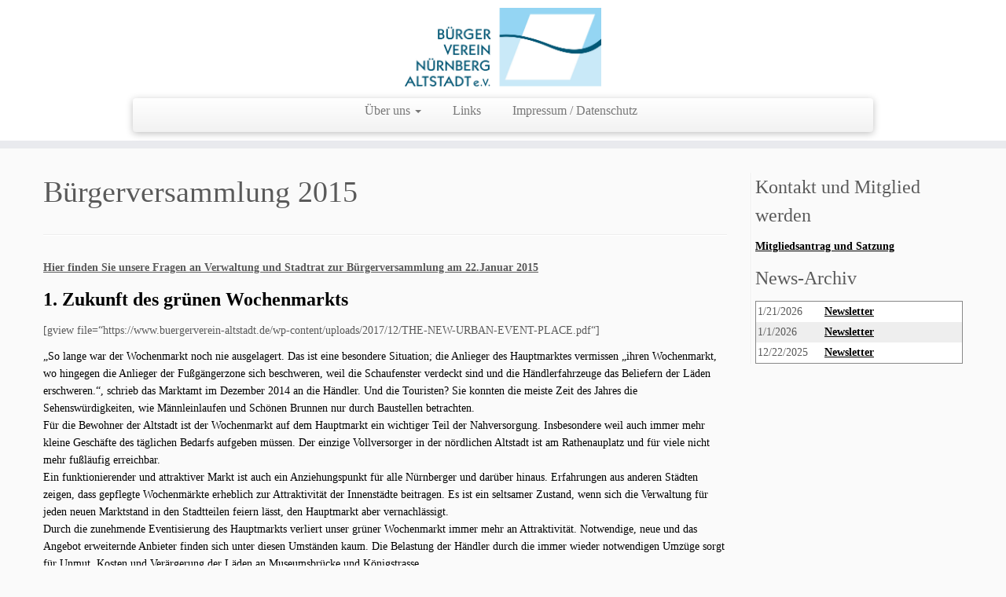

--- FILE ---
content_type: text/html; charset=UTF-8
request_url: https://www.buergerverein-altstadt.de/burgerversammlung/
body_size: 84391
content:
<!DOCTYPE html>
<!--[if IE 7]>
<html class="ie ie7 no-js" lang="de">
<![endif]-->
<!--[if IE 8]>
<html class="ie ie8 no-js" lang="de">
<![endif]-->
<!--[if !(IE 7) | !(IE 8)  ]><!-->
<html class="no-js" lang="de">
<!--<![endif]-->
	<head>
		<meta charset="UTF-8" />
		<meta http-equiv="X-UA-Compatible" content="IE=EDGE" />
		<meta name="viewport" content="width=device-width, initial-scale=1.0" />
        <link rel="profile"  href="https://gmpg.org/xfn/11" />
		<link rel="pingback" href="https://www.buergerverein-altstadt.de/xmlrpc.php" />
		<script>(function(html){html.className = html.className.replace(/\bno-js\b/,'js')})(document.documentElement);</script>
<title>Bürgerversammlung 2015 &#8211; www.buergerverein-altstadt.de</title>
<meta name='robots' content='max-image-preview:large' />
<link rel="alternate" type="application/rss+xml" title="www.buergerverein-altstadt.de &raquo; Feed" href="https://www.buergerverein-altstadt.de/feed/" />
<link rel="alternate" type="application/rss+xml" title="www.buergerverein-altstadt.de &raquo; Kommentar-Feed" href="https://www.buergerverein-altstadt.de/comments/feed/" />
<link rel="alternate" title="oEmbed (JSON)" type="application/json+oembed" href="https://www.buergerverein-altstadt.de/wp-json/oembed/1.0/embed?url=https%3A%2F%2Fwww.buergerverein-altstadt.de%2Fburgerversammlung%2F" />
<link rel="alternate" title="oEmbed (XML)" type="text/xml+oembed" href="https://www.buergerverein-altstadt.de/wp-json/oembed/1.0/embed?url=https%3A%2F%2Fwww.buergerverein-altstadt.de%2Fburgerversammlung%2F&#038;format=xml" />
<style id='wp-img-auto-sizes-contain-inline-css' type='text/css'>
img:is([sizes=auto i],[sizes^="auto," i]){contain-intrinsic-size:3000px 1500px}
/*# sourceURL=wp-img-auto-sizes-contain-inline-css */
</style>
<style id='wp-emoji-styles-inline-css' type='text/css'>

	img.wp-smiley, img.emoji {
		display: inline !important;
		border: none !important;
		box-shadow: none !important;
		height: 1em !important;
		width: 1em !important;
		margin: 0 0.07em !important;
		vertical-align: -0.1em !important;
		background: none !important;
		padding: 0 !important;
	}
/*# sourceURL=wp-emoji-styles-inline-css */
</style>
<style id='wp-block-library-inline-css' type='text/css'>
:root{--wp-block-synced-color:#7a00df;--wp-block-synced-color--rgb:122,0,223;--wp-bound-block-color:var(--wp-block-synced-color);--wp-editor-canvas-background:#ddd;--wp-admin-theme-color:#007cba;--wp-admin-theme-color--rgb:0,124,186;--wp-admin-theme-color-darker-10:#006ba1;--wp-admin-theme-color-darker-10--rgb:0,107,160.5;--wp-admin-theme-color-darker-20:#005a87;--wp-admin-theme-color-darker-20--rgb:0,90,135;--wp-admin-border-width-focus:2px}@media (min-resolution:192dpi){:root{--wp-admin-border-width-focus:1.5px}}.wp-element-button{cursor:pointer}:root .has-very-light-gray-background-color{background-color:#eee}:root .has-very-dark-gray-background-color{background-color:#313131}:root .has-very-light-gray-color{color:#eee}:root .has-very-dark-gray-color{color:#313131}:root .has-vivid-green-cyan-to-vivid-cyan-blue-gradient-background{background:linear-gradient(135deg,#00d084,#0693e3)}:root .has-purple-crush-gradient-background{background:linear-gradient(135deg,#34e2e4,#4721fb 50%,#ab1dfe)}:root .has-hazy-dawn-gradient-background{background:linear-gradient(135deg,#faaca8,#dad0ec)}:root .has-subdued-olive-gradient-background{background:linear-gradient(135deg,#fafae1,#67a671)}:root .has-atomic-cream-gradient-background{background:linear-gradient(135deg,#fdd79a,#004a59)}:root .has-nightshade-gradient-background{background:linear-gradient(135deg,#330968,#31cdcf)}:root .has-midnight-gradient-background{background:linear-gradient(135deg,#020381,#2874fc)}:root{--wp--preset--font-size--normal:16px;--wp--preset--font-size--huge:42px}.has-regular-font-size{font-size:1em}.has-larger-font-size{font-size:2.625em}.has-normal-font-size{font-size:var(--wp--preset--font-size--normal)}.has-huge-font-size{font-size:var(--wp--preset--font-size--huge)}:root .has-text-align-center{text-align:center}:root .has-text-align-left{text-align:left}:root .has-text-align-right{text-align:right}.has-fit-text{white-space:nowrap!important}#end-resizable-editor-section{display:none}.aligncenter{clear:both}.items-justified-left{justify-content:flex-start}.items-justified-center{justify-content:center}.items-justified-right{justify-content:flex-end}.items-justified-space-between{justify-content:space-between}.screen-reader-text{word-wrap:normal!important;border:0;clip-path:inset(50%);height:1px;margin:-1px;overflow:hidden;padding:0;position:absolute;width:1px}.screen-reader-text:focus{background-color:#ddd;clip-path:none;color:#444;display:block;font-size:1em;height:auto;left:5px;line-height:normal;padding:15px 23px 14px;text-decoration:none;top:5px;width:auto;z-index:100000}html :where(.has-border-color){border-style:solid}html :where([style*=border-top-color]){border-top-style:solid}html :where([style*=border-right-color]){border-right-style:solid}html :where([style*=border-bottom-color]){border-bottom-style:solid}html :where([style*=border-left-color]){border-left-style:solid}html :where([style*=border-width]){border-style:solid}html :where([style*=border-top-width]){border-top-style:solid}html :where([style*=border-right-width]){border-right-style:solid}html :where([style*=border-bottom-width]){border-bottom-style:solid}html :where([style*=border-left-width]){border-left-style:solid}html :where(img[class*=wp-image-]){height:auto;max-width:100%}:where(figure){margin:0 0 1em}html :where(.is-position-sticky){--wp-admin--admin-bar--position-offset:var(--wp-admin--admin-bar--height,0px)}@media screen and (max-width:600px){html :where(.is-position-sticky){--wp-admin--admin-bar--position-offset:0px}}

/*# sourceURL=wp-block-library-inline-css */
</style><style id='wp-block-paragraph-inline-css' type='text/css'>
.is-small-text{font-size:.875em}.is-regular-text{font-size:1em}.is-large-text{font-size:2.25em}.is-larger-text{font-size:3em}.has-drop-cap:not(:focus):first-letter{float:left;font-size:8.4em;font-style:normal;font-weight:100;line-height:.68;margin:.05em .1em 0 0;text-transform:uppercase}body.rtl .has-drop-cap:not(:focus):first-letter{float:none;margin-left:.1em}p.has-drop-cap.has-background{overflow:hidden}:root :where(p.has-background){padding:1.25em 2.375em}:where(p.has-text-color:not(.has-link-color)) a{color:inherit}p.has-text-align-left[style*="writing-mode:vertical-lr"],p.has-text-align-right[style*="writing-mode:vertical-rl"]{rotate:180deg}
/*# sourceURL=https://www.buergerverein-altstadt.de/wp-content/plugins/gutenberg/build/styles/block-library/paragraph/style.min.css */
</style>
<style id='global-styles-inline-css' type='text/css'>
:root{--wp--preset--aspect-ratio--square: 1;--wp--preset--aspect-ratio--4-3: 4/3;--wp--preset--aspect-ratio--3-4: 3/4;--wp--preset--aspect-ratio--3-2: 3/2;--wp--preset--aspect-ratio--2-3: 2/3;--wp--preset--aspect-ratio--16-9: 16/9;--wp--preset--aspect-ratio--9-16: 9/16;--wp--preset--color--black: #000000;--wp--preset--color--cyan-bluish-gray: #abb8c3;--wp--preset--color--white: #ffffff;--wp--preset--color--pale-pink: #f78da7;--wp--preset--color--vivid-red: #cf2e2e;--wp--preset--color--luminous-vivid-orange: #ff6900;--wp--preset--color--luminous-vivid-amber: #fcb900;--wp--preset--color--light-green-cyan: #7bdcb5;--wp--preset--color--vivid-green-cyan: #00d084;--wp--preset--color--pale-cyan-blue: #8ed1fc;--wp--preset--color--vivid-cyan-blue: #0693e3;--wp--preset--color--vivid-purple: #9b51e0;--wp--preset--gradient--vivid-cyan-blue-to-vivid-purple: linear-gradient(135deg,rgb(6,147,227) 0%,rgb(155,81,224) 100%);--wp--preset--gradient--light-green-cyan-to-vivid-green-cyan: linear-gradient(135deg,rgb(122,220,180) 0%,rgb(0,208,130) 100%);--wp--preset--gradient--luminous-vivid-amber-to-luminous-vivid-orange: linear-gradient(135deg,rgb(252,185,0) 0%,rgb(255,105,0) 100%);--wp--preset--gradient--luminous-vivid-orange-to-vivid-red: linear-gradient(135deg,rgb(255,105,0) 0%,rgb(207,46,46) 100%);--wp--preset--gradient--very-light-gray-to-cyan-bluish-gray: linear-gradient(135deg,rgb(238,238,238) 0%,rgb(169,184,195) 100%);--wp--preset--gradient--cool-to-warm-spectrum: linear-gradient(135deg,rgb(74,234,220) 0%,rgb(151,120,209) 20%,rgb(207,42,186) 40%,rgb(238,44,130) 60%,rgb(251,105,98) 80%,rgb(254,248,76) 100%);--wp--preset--gradient--blush-light-purple: linear-gradient(135deg,rgb(255,206,236) 0%,rgb(152,150,240) 100%);--wp--preset--gradient--blush-bordeaux: linear-gradient(135deg,rgb(254,205,165) 0%,rgb(254,45,45) 50%,rgb(107,0,62) 100%);--wp--preset--gradient--luminous-dusk: linear-gradient(135deg,rgb(255,203,112) 0%,rgb(199,81,192) 50%,rgb(65,88,208) 100%);--wp--preset--gradient--pale-ocean: linear-gradient(135deg,rgb(255,245,203) 0%,rgb(182,227,212) 50%,rgb(51,167,181) 100%);--wp--preset--gradient--electric-grass: linear-gradient(135deg,rgb(202,248,128) 0%,rgb(113,206,126) 100%);--wp--preset--gradient--midnight: linear-gradient(135deg,rgb(2,3,129) 0%,rgb(40,116,252) 100%);--wp--preset--font-size--small: 13px;--wp--preset--font-size--medium: 20px;--wp--preset--font-size--large: 36px;--wp--preset--font-size--x-large: 42px;--wp--preset--spacing--20: 0.44rem;--wp--preset--spacing--30: 0.67rem;--wp--preset--spacing--40: 1rem;--wp--preset--spacing--50: 1.5rem;--wp--preset--spacing--60: 2.25rem;--wp--preset--spacing--70: 3.38rem;--wp--preset--spacing--80: 5.06rem;--wp--preset--shadow--natural: 6px 6px 9px rgba(0, 0, 0, 0.2);--wp--preset--shadow--deep: 12px 12px 50px rgba(0, 0, 0, 0.4);--wp--preset--shadow--sharp: 6px 6px 0px rgba(0, 0, 0, 0.2);--wp--preset--shadow--outlined: 6px 6px 0px -3px rgb(255, 255, 255), 6px 6px rgb(0, 0, 0);--wp--preset--shadow--crisp: 6px 6px 0px rgb(0, 0, 0);}:where(body) { margin: 0; }:where(.is-layout-flex){gap: 0.5em;}:where(.is-layout-grid){gap: 0.5em;}body .is-layout-flex{display: flex;}.is-layout-flex{flex-wrap: wrap;align-items: center;}.is-layout-flex > :is(*, div){margin: 0;}body .is-layout-grid{display: grid;}.is-layout-grid > :is(*, div){margin: 0;}body{padding-top: 0px;padding-right: 0px;padding-bottom: 0px;padding-left: 0px;}a:where(:not(.wp-element-button)){text-decoration: underline;}:root :where(.wp-element-button, .wp-block-button__link){background-color: #32373c;border-width: 0;color: #fff;font-family: inherit;font-size: inherit;font-style: inherit;font-weight: inherit;letter-spacing: inherit;line-height: inherit;padding-top: calc(0.667em + 2px);padding-right: calc(1.333em + 2px);padding-bottom: calc(0.667em + 2px);padding-left: calc(1.333em + 2px);text-decoration: none;text-transform: inherit;}.has-black-color{color: var(--wp--preset--color--black) !important;}.has-cyan-bluish-gray-color{color: var(--wp--preset--color--cyan-bluish-gray) !important;}.has-white-color{color: var(--wp--preset--color--white) !important;}.has-pale-pink-color{color: var(--wp--preset--color--pale-pink) !important;}.has-vivid-red-color{color: var(--wp--preset--color--vivid-red) !important;}.has-luminous-vivid-orange-color{color: var(--wp--preset--color--luminous-vivid-orange) !important;}.has-luminous-vivid-amber-color{color: var(--wp--preset--color--luminous-vivid-amber) !important;}.has-light-green-cyan-color{color: var(--wp--preset--color--light-green-cyan) !important;}.has-vivid-green-cyan-color{color: var(--wp--preset--color--vivid-green-cyan) !important;}.has-pale-cyan-blue-color{color: var(--wp--preset--color--pale-cyan-blue) !important;}.has-vivid-cyan-blue-color{color: var(--wp--preset--color--vivid-cyan-blue) !important;}.has-vivid-purple-color{color: var(--wp--preset--color--vivid-purple) !important;}.has-black-background-color{background-color: var(--wp--preset--color--black) !important;}.has-cyan-bluish-gray-background-color{background-color: var(--wp--preset--color--cyan-bluish-gray) !important;}.has-white-background-color{background-color: var(--wp--preset--color--white) !important;}.has-pale-pink-background-color{background-color: var(--wp--preset--color--pale-pink) !important;}.has-vivid-red-background-color{background-color: var(--wp--preset--color--vivid-red) !important;}.has-luminous-vivid-orange-background-color{background-color: var(--wp--preset--color--luminous-vivid-orange) !important;}.has-luminous-vivid-amber-background-color{background-color: var(--wp--preset--color--luminous-vivid-amber) !important;}.has-light-green-cyan-background-color{background-color: var(--wp--preset--color--light-green-cyan) !important;}.has-vivid-green-cyan-background-color{background-color: var(--wp--preset--color--vivid-green-cyan) !important;}.has-pale-cyan-blue-background-color{background-color: var(--wp--preset--color--pale-cyan-blue) !important;}.has-vivid-cyan-blue-background-color{background-color: var(--wp--preset--color--vivid-cyan-blue) !important;}.has-vivid-purple-background-color{background-color: var(--wp--preset--color--vivid-purple) !important;}.has-black-border-color{border-color: var(--wp--preset--color--black) !important;}.has-cyan-bluish-gray-border-color{border-color: var(--wp--preset--color--cyan-bluish-gray) !important;}.has-white-border-color{border-color: var(--wp--preset--color--white) !important;}.has-pale-pink-border-color{border-color: var(--wp--preset--color--pale-pink) !important;}.has-vivid-red-border-color{border-color: var(--wp--preset--color--vivid-red) !important;}.has-luminous-vivid-orange-border-color{border-color: var(--wp--preset--color--luminous-vivid-orange) !important;}.has-luminous-vivid-amber-border-color{border-color: var(--wp--preset--color--luminous-vivid-amber) !important;}.has-light-green-cyan-border-color{border-color: var(--wp--preset--color--light-green-cyan) !important;}.has-vivid-green-cyan-border-color{border-color: var(--wp--preset--color--vivid-green-cyan) !important;}.has-pale-cyan-blue-border-color{border-color: var(--wp--preset--color--pale-cyan-blue) !important;}.has-vivid-cyan-blue-border-color{border-color: var(--wp--preset--color--vivid-cyan-blue) !important;}.has-vivid-purple-border-color{border-color: var(--wp--preset--color--vivid-purple) !important;}.has-vivid-cyan-blue-to-vivid-purple-gradient-background{background: var(--wp--preset--gradient--vivid-cyan-blue-to-vivid-purple) !important;}.has-light-green-cyan-to-vivid-green-cyan-gradient-background{background: var(--wp--preset--gradient--light-green-cyan-to-vivid-green-cyan) !important;}.has-luminous-vivid-amber-to-luminous-vivid-orange-gradient-background{background: var(--wp--preset--gradient--luminous-vivid-amber-to-luminous-vivid-orange) !important;}.has-luminous-vivid-orange-to-vivid-red-gradient-background{background: var(--wp--preset--gradient--luminous-vivid-orange-to-vivid-red) !important;}.has-very-light-gray-to-cyan-bluish-gray-gradient-background{background: var(--wp--preset--gradient--very-light-gray-to-cyan-bluish-gray) !important;}.has-cool-to-warm-spectrum-gradient-background{background: var(--wp--preset--gradient--cool-to-warm-spectrum) !important;}.has-blush-light-purple-gradient-background{background: var(--wp--preset--gradient--blush-light-purple) !important;}.has-blush-bordeaux-gradient-background{background: var(--wp--preset--gradient--blush-bordeaux) !important;}.has-luminous-dusk-gradient-background{background: var(--wp--preset--gradient--luminous-dusk) !important;}.has-pale-ocean-gradient-background{background: var(--wp--preset--gradient--pale-ocean) !important;}.has-electric-grass-gradient-background{background: var(--wp--preset--gradient--electric-grass) !important;}.has-midnight-gradient-background{background: var(--wp--preset--gradient--midnight) !important;}.has-small-font-size{font-size: var(--wp--preset--font-size--small) !important;}.has-medium-font-size{font-size: var(--wp--preset--font-size--medium) !important;}.has-large-font-size{font-size: var(--wp--preset--font-size--large) !important;}.has-x-large-font-size{font-size: var(--wp--preset--font-size--x-large) !important;}
/*# sourceURL=global-styles-inline-css */
</style>

<style id='classic-theme-styles-inline-css' type='text/css'>
.wp-block-button__link{background-color:#32373c;border-radius:9999px;box-shadow:none;color:#fff;font-size:1.125em;padding:calc(.667em + 2px) calc(1.333em + 2px);text-decoration:none}.wp-block-file__button{background:#32373c;color:#fff}.wp-block-accordion-heading{margin:0}.wp-block-accordion-heading__toggle{background-color:inherit!important;color:inherit!important}.wp-block-accordion-heading__toggle:not(:focus-visible){outline:none}.wp-block-accordion-heading__toggle:focus,.wp-block-accordion-heading__toggle:hover{background-color:inherit!important;border:none;box-shadow:none;color:inherit;padding:var(--wp--preset--spacing--20,1em) 0;text-decoration:none}.wp-block-accordion-heading__toggle:focus-visible{outline:auto;outline-offset:0}
/*# sourceURL=https://www.buergerverein-altstadt.de/wp-content/plugins/gutenberg/build/styles/block-library/classic.min.css */
</style>
<link rel='stylesheet' id='contact-form-7-css' href='https://www.buergerverein-altstadt.de/wp-content/plugins/contact-form-7/includes/css/styles.css?ver=6.1.3' type='text/css' media='all' />
<style id='contact-form-7-inline-css' type='text/css'>
.wpcf7 .wpcf7-recaptcha iframe {margin-bottom: 0;}.wpcf7 .wpcf7-recaptcha[data-align="center"] > div {margin: 0 auto;}.wpcf7 .wpcf7-recaptcha[data-align="right"] > div {margin: 0 0 0 auto;}
/*# sourceURL=contact-form-7-inline-css */
</style>
<link rel='stylesheet' id='customizr-common-css' href='https://www.buergerverein-altstadt.de/wp-content/themes/customizr/inc/assets/css/tc_common.min.css?ver=4.4.24' type='text/css' media='all' />
<link rel='stylesheet' id='customizr-skin-css' href='https://www.buergerverein-altstadt.de/wp-content/themes/customizr/inc/assets/css/black.min.css?ver=4.4.24' type='text/css' media='all' />
<style id='customizr-skin-inline-css' type='text/css'>

                  .site-title,.site-description,h1,h2,h3,.tc-dropcap {
                    font-family : 'Tahoma','Geneva','sans-serif';
                    font-weight : inherit;
                  }

                  body,.navbar .nav>li>a {
                    font-family : 'Times New Roman','Times','serif';
                    font-weight : inherit;
                  }
table { border-collapse: separate; }
                           body table { border-collapse: collapse; }
                          
.social-links .social-icon:before { content: none } 
header.tc-header {border-top: none;}

.sticky-enabled .tc-shrink-on .site-logo img {
    					height:30px!important;width:auto!important
    				}

    				.sticky-enabled .tc-shrink-on .brand .site-title {
    					font-size:0.6em;opacity:0.8;line-height:1.2em
    				}

.tc-slider-loader-wrapper{ display:none }
html.js .tc-slider-loader-wrapper { display: block }.no-csstransforms3d .tc-slider-loader-wrapper .tc-img-gif-loader {
                                                background: url('https://www.buergerverein-altstadt.de/wp-content/themes/customizr/assets/front/img/slider-loader.gif') no-repeat center center;
                                         }.tc-slider-loader-wrapper .tc-css-loader > div { border-color:#000; }

      .carousel .czr-item {
        line-height: 200px;
        min-height:200px;
        max-height:200px;
      }
      .tc-slider-loader-wrapper {
        line-height: 200px;
        height:200px;
      }
      .carousel .tc-slider-controls {
        line-height: 200px;
        max-height:200px;
      }

        @media (max-width: 1200px) {
          .carousel .czr-item {
            line-height: 154px;
            max-height:154px;
            min-height:154px;
          }
          .czr-item .carousel-caption {
            max-height: 134px;
            overflow: hidden;
          }
          .carousel .tc-slider-loader-wrapper {
            line-height: 154px;
            height:154px;
          }
        }

        @media (max-width: 979px) {
          .carousel .czr-item {
            line-height: 123.6px;
            max-height:123.6px;
            min-height:123.6px;
          }
          .czr-item .carousel-caption {
            max-height: 103.6px;
            overflow: hidden;
          }
          .carousel .tc-slider-loader-wrapper {
            line-height: 123.6px;
            height:123.6px;
          }
        }

        @media (max-width: 480px) {
          .carousel .czr-item {
            line-height: 76px;
            max-height:76px;
            min-height:76px;
          }
          .czr-item .carousel-caption {
            max-height: 56px;
            overflow: hidden;
          }
          .carousel .tc-slider-loader-wrapper {
            line-height: 76px;
            height:76px;
          }
        }

        @media (max-width: 320px) {
          .carousel .czr-item {
            line-height: 56px;
            max-height:56px;
            min-height:56px;
          }
          .czr-item .carousel-caption {
            max-height: 36px;
            overflow: hidden;
          }
          .carousel .tc-slider-loader-wrapper {
            line-height: 56px;
            height:56px;
          }
        }

/*# sourceURL=customizr-skin-inline-css */
</style>
<link rel='stylesheet' id='customizr-style-css' href='https://www.buergerverein-altstadt.de/wp-content/themes/customizr/style.css?ver=4.4.24' type='text/css' media='all' />
<link rel='stylesheet' id='fancyboxcss-css' href='https://www.buergerverein-altstadt.de/wp-content/themes/customizr/assets/front/js/libs/fancybox/jquery.fancybox-1.3.4.min.css?ver=6.9' type='text/css' media='all' />
<script type="text/javascript" id="nb-jquery" src="https://www.buergerverein-altstadt.de/wp-includes/js/jquery/jquery.min.js?ver=3.7.1" id="jquery-core-js"></script>
<script type="text/javascript" src="https://www.buergerverein-altstadt.de/wp-includes/js/jquery/jquery-migrate.min.js?ver=3.4.1" id="jquery-migrate-js"></script>
<script type="text/javascript" src="https://www.buergerverein-altstadt.de/wp-content/themes/customizr/assets/front/js/libs/modernizr.min.js?ver=4.4.24" id="modernizr-js"></script>
<script type="text/javascript" src="https://www.buergerverein-altstadt.de/wp-content/themes/customizr/assets/front/js/libs/fancybox/jquery.fancybox-1.3.4.min.js?ver=4.4.24" id="tc-fancybox-js"></script>
<script type="text/javascript" src="https://www.buergerverein-altstadt.de/wp-includes/js/underscore.min.js?ver=1.13.7" id="underscore-js"></script>
<script type="text/javascript" id="tc-scripts-js-extra">
/* <![CDATA[ */
var TCParams = {"_disabled":[],"FancyBoxState":"1","FancyBoxAutoscale":"1","SliderName":"","SliderDelay":"","SliderHover":"1","centerSliderImg":"1","SmoothScroll":{"Enabled":true,"Options":{"touchpadSupport":false}},"anchorSmoothScroll":"linear","anchorSmoothScrollExclude":{"simple":["[class*=edd]",".tc-carousel-control",".carousel-control","[data-toggle=\"modal\"]","[data-toggle=\"dropdown\"]","[data-toggle=\"tooltip\"]","[data-toggle=\"popover\"]","[data-toggle=\"collapse\"]","[data-toggle=\"tab\"]","[data-toggle=\"pill\"]","[class*=upme]","[class*=um-]"],"deep":{"classes":[],"ids":[]}},"ReorderBlocks":"1","centerAllImg":"1","HasComments":"","LeftSidebarClass":".span3.left.tc-sidebar","RightSidebarClass":".span3.right.tc-sidebar","LoadModernizr":"1","stickyCustomOffset":{"_initial":0,"_scrolling":0,"options":{"_static":true,"_element":""}},"stickyHeader":"1","dropdowntoViewport":"1","timerOnScrollAllBrowsers":"1","extLinksStyle":"","extLinksTargetExt":"","extLinksSkipSelectors":{"classes":["btn","button"],"ids":[]},"dropcapEnabled":"","dropcapWhere":{"post":"","page":""},"dropcapMinWords":"50","dropcapSkipSelectors":{"tags":["IMG","IFRAME","H1","H2","H3","H4","H5","H6","BLOCKQUOTE","UL","OL"],"classes":["btn","tc-placeholder-wrap"],"id":[]},"imgSmartLoadEnabled":"1","imgSmartLoadOpts":{"parentSelectors":[".article-container",".__before_main_wrapper",".widget-front"],"opts":{"excludeImg":[".tc-holder-img"]}},"imgSmartLoadsForSliders":"1","goldenRatio":"1.618","gridGoldenRatioLimit":"350","isSecondMenuEnabled":"","secondMenuRespSet":"in-sn-before","isParallaxOn":"1","parallaxRatio":"0.55","pluginCompats":[],"adminAjaxUrl":"https://www.buergerverein-altstadt.de/wp-admin/admin-ajax.php","ajaxUrl":"https://www.buergerverein-altstadt.de/?czrajax=1","frontNonce":{"id":"CZRFrontNonce","handle":"2962e3cf17"},"isDevMode":"","isModernStyle":"","i18n":{"Permanently dismiss":"Dauerhaft ausblenden"},"version":"4.4.24","frontNotifications":{"styleSwitcher":{"enabled":false,"content":"","dismissAction":"dismiss_style_switcher_note_front","ajaxUrl":"https://www.buergerverein-altstadt.de/wp-admin/admin-ajax.php"}}};
//# sourceURL=tc-scripts-js-extra
/* ]]> */
</script>
<script type="text/javascript" src="https://www.buergerverein-altstadt.de/wp-content/themes/customizr/inc/assets/js/tc-scripts.min.js?ver=4.4.24" id="tc-scripts-js"></script>
<link rel="https://api.w.org/" href="https://www.buergerverein-altstadt.de/wp-json/" /><link rel="alternate" title="JSON" type="application/json" href="https://www.buergerverein-altstadt.de/wp-json/wp/v2/pages/103" /><link rel="EditURI" type="application/rsd+xml" title="RSD" href="https://www.buergerverein-altstadt.de/xmlrpc.php?rsd" />
<meta name="generator" content="WordPress 6.9" />
<link rel="canonical" href="https://www.buergerverein-altstadt.de/burgerversammlung/" />
<link rel='shortlink' href='https://www.buergerverein-altstadt.de/?p=103' />
	</head>
	
	<body class="nb-3-3-8 nimble-no-local-data-skp__post_page_103 nimble-no-group-site-tmpl-skp__all_page wp-singular page-template-default page page-id-103 wp-custom-logo wp-embed-responsive wp-theme-customizr sek-hide-rc-badge metaslider-plugin tc-fade-hover-links tc-r-sidebar tc-center-images skin-black customizr-4-4-24 tc-sticky-header sticky-disabled tc-transparent-on-scroll tc-regular-menu" >
            <a class="screen-reader-text skip-link" href="#content">Zum Inhalt springen</a>
        
    <div id="tc-page-wrap" class="">

  		
  	   	<header class="tc-header clearfix row-fluid tc-tagline-on tc-title-logo-on  tc-shrink-on tc-menu-on logo-centered tc-second-menu-in-sn-before-when-mobile">
  			
        <div class="brand span3 pull-left">
        <a class="site-logo" href="https://www.buergerverein-altstadt.de/" aria-label="www.buergerverein-altstadt.de | wir leben Innenstadt"><img src="https://www.buergerverein-altstadt.de/wp-content/uploads/2017/07/BV-Logo-4c-1020ai.jpg" alt="Zurück zur Startseite" width="1020" height="418" style="max-width:250px;max-height:100px"  class=" attachment-2310"/></a>        </div> <!-- brand span3 -->

              	<div class="navbar-wrapper clearfix span9 tc-submenu-fade tc-submenu-move tc-open-on-hover pull-menu-center pull-menu-right">
        	<div class="navbar resp">
          		<div class="navbar-inner" role="navigation">
            		<div class="row-fluid">
              		<div class="nav-collapse collapse tc-hover-menu-wrapper"><div class="menu-top-container"><ul id="menu-top-2" class="nav tc-hover-menu"><li class="menu-item menu-item-type-post_type menu-item-object-page menu-item-has-children dropdown menu-item-1057"><a href="https://www.buergerverein-altstadt.de/willkommen/">Über uns <strong class="caret"></strong></a>
<ul class="dropdown-menu">
	<li class="menu-item menu-item-type-post_type menu-item-object-page menu-item-4104"><a href="https://www.buergerverein-altstadt.de/kontakt/">Kontakt und Mitglied werden</a></li>
</ul>
</li>
<li class="menu-item menu-item-type-post_type menu-item-object-page menu-item-674"><a href="https://www.buergerverein-altstadt.de/234-2/">Links</a></li>
<li class="menu-item menu-item-type-post_type menu-item-object-page menu-item-1055"><a href="https://www.buergerverein-altstadt.de/impressum/">Impressum / Datenschutz</a></li>
</ul></div></div><div class="btn-toggle-nav pull-right"><button type="button" class="btn menu-btn" data-toggle="collapse" data-target=".nav-collapse" title="Menü öffnen" aria-label="Menü öffnen"><span class="icon-bar"></span><span class="icon-bar"></span><span class="icon-bar"></span> </button><span class="menu-label">Menü</span></div>          			</div><!-- /.row-fluid -->
          		</div><!-- /.navbar-inner -->
        	</div><!-- /.navbar resp -->
      	</div><!-- /.navbar-wrapper -->
    	  		</header>
  		<div id="tc-reset-margin-top" class="container-fluid" style="margin-top:103px"></div><div id="main-wrapper" class="container">

    
    <div class="container" role="main">
        <div class="row column-content-wrapper">

            
                <div id="content" class="span9 article-container tc-gallery-style">

                    
                        
                                                                                    
                                                                    <article id="page-103" class="row-fluid post-103 page type-page status-publish has-post-thumbnail czr-hentry">
                                                <header class="entry-header">
          <h1 class="entry-title ">Bürgerversammlung 2015</h1><hr class="featurette-divider __before_content">        </header>
        
        <div class="entry-content">
          <p><strong><span style="text-decoration: underline;">Hier finden Sie&nbsp;unsere Fragen an Verwaltung und Stadtrat zur Bürgerversammlung am 22.Januar 2015</span></strong></p>
<h3><strong><span style="color: #000000;">1. Zukunft des grünen Wochenmarkts</span></strong></h3>
<p>[gview file=&#8220;https://www.buergerverein-altstadt.de/wp-content/uploads/2017/12/THE-NEW-URBAN-EVENT-PLACE.pdf&#8220;]</p>
<p><span style="color: #000000;">„So lange war der Wochenmarkt noch nie ausgelagert. Das ist eine besondere Situation; die Anlieger des Hauptmarktes vermissen „ihren Wochenmarkt, wo hingegen die Anlieger der Fußgängerzone sich beschweren, weil die Schaufenster verdeckt sind und die Händlerfahrzeuge das Beliefern der Läden erschweren.</span><span style="color: #000000;">“, schrieb das Marktamt im Dezember 2014 an die Händler. Und die Touristen? Sie konnten die meiste Zeit des Jahres die Sehenswürdigkeiten, wie Männleinlaufen und Schönen Brunnen nur durch Baustellen betrachten.<br />
</span><span style="color: #000000;">Für die Bewohner der Altstadt ist der Wochenmarkt auf dem Hauptmarkt ein wichtiger Teil der Nahversorgung. Insbesondere weil auch immer mehr kleine Geschäfte des täglichen Bedarfs aufgeben müssen. Der einzige Vollversorger in der nördlichen Altstadt ist am Rathenauplatz und für viele nicht mehr fußläufig erreichbar.<br />
</span><span style="color: #000000;">Ein funktionierender und attraktiver Markt ist auch ein Anziehungspunkt für alle Nürnberger und darüber hinaus. Erfahrungen aus anderen Städten zeigen, dass gepflegte Wochenmärkte erheblich zur Attraktivität der Innenstädte beitragen. Es ist ein seltsamer Zustand, wenn sich die Verwaltung für jeden neuen Marktstand in den Stadtteilen feiern lässt, den Hauptmarkt aber vernachlässigt.<br />
</span><span style="color: #000000;">Durch die zunehmende Eventisierung des Hauptmarkts verliert unser grüner Wochenmarkt immer mehr an Attraktivität. Notwendige, neue und das Angebot erweiternde Anbieter finden sich unter diesen Umständen kaum. Die Belastung der Händler durch die immer wieder notwendigen Umzüge sorgt für Unmut, Kosten und Verärgerung der Läden an Museumsbrücke und Königstrasse.<br />
</span><span style="color: #000000;">Andererseits verursachten die Mammutevents im letzten Jahr nicht nur lange Auf- und Abbauzeiten, sondern auch lange Reparaturzeiten und Kosten. Bei der Diskussion um den Umbau von Haupt- und Obstmarkt wurde von städtischer Seite immer wieder betont, dass es sich um einen historisch wertvollen und fragilen Grund handele, der sorgsamen Umgang erfordere und deshalb beispielsweise keine Baumbepflanzung zulasse. Die rücksichtlose Behandlung des Hauptmarkts bei „red-bull-district-ride“ und „beach-volley-ball“ durch tonnenschwere Baumaschinen steht dazu im krassen Gegensatz. Die schon jetzt erfolgte Ankündigung ähnlicher Events lässt eine Wiederholung dieser Zustände leider auch in diesem Jahr erwarten.</span></p>
<p><span style="color: #000000;">Hält die Stadtverwaltung weiter an der „Eventisierung“ des Hauptmarkts fest?<br />
Gibt es ein belastbares Konzept für eine zukunftsfähige Erhaltung und Erweiterung des Wochenmarkts?<br />
Welches Konzept gibt es im Zuge des angekündigten Umbaus von Haupt- und Obstmarkt, die immer wieder notwendige, aber auch immer wieder sehr provisorische Infrastruktur (Spül- und Versorgungseinrichtung, sowie Toiletten) in einen städtebaulich verträglichen Zustand zu überführen?</span></p>
<p><strong>Antwort der Verwaltung:</strong></p>
<p>2014 sind die Zulassungen zum Wochenmarkt Hauptmarkt um 25% gestiegen; dieMarktflächen sind zu über 80% dauerhaft vergeben. Gerade 2014 hat sich damit das Warenangebot auf dem Wochenmarkt sehr positiv entwickelt, unter anderem veganeSpezialitäten, sowie neue Bioprodukte. Besonders interessant ist der Metzger. Er verarbeitet ausschließlich Fleisch aus artgerecht gehaltenen Tieren aus der Region. Notwendig für den dauerhaften Bestand sind aber auch entsprechend viele Kundinnen und Kunden. Der Markt wird zwar gerne von den Touristen besucht und fotografiert, aber er lebt von der treuen Stammkundschaft.<br />
Die besondere Atmosphäre in der Nürnberger Altstadt wird durch Veranstaltungen im öffentlichen Raum der Stadt mit geprägt und verstärkt. Seit vielen Jahren bereichern Veranstaltungen wie z. B. das Altstadtfest, der Trempelmarkt, die Blaue Nacht oder das Bardentreffen das Veranstaltungsgeschehen. Zu einem attraktiven Erscheinungsbild einer Großstadt gehört ein gewisses Ambiente, das durch unterschiedliche Aktivitäten geprägt wird. Darauf kann gerade an einem zentralen Platz wie dem Hauptmarkt nicht verzichtet werden. Gerade durch Veranstaltungen wie das Bardentreffen, der Red Bull District Ride oder erstmalig die Smart Beach Tour gewinnt die Stadt Nürnberg als Mittelpunkt der Metropolregion national und international an Ansehen. Der Verwaltung sind das Spannungsverhältnis in der Innenstadt und die unterschiedlichen Wünsche bewusst. Daher wird das Für und Wider einer Veranstaltung in der Stadtspitze sehr intensiv diskutiert und abgewogen. Eine Vielzahl von Veranstaltungswünschen wird so bereits im Vorfeld von der Verwaltung abgelehnt oder auf andere Veranstaltungsflächen verwiesen.<br />
Durch Auflagen gegenüber den Veranstaltern werden Beeinträchtigungen auf das absolut notwendige Maß reduziert. Die Belange der Anwohnerinnen und Anwohner werden dahingehend berücksichtigt, dass die Veranstaltungszeiten begrenzt sind und eine Beschallung der Fläche nur unter Einhaltung von lmmissionsrichtwerten erfolgen darf. Schäden, die durch Veranstaltungen auf dem Hauptmarkt verursacht werden, beseitigt die Stadt auf Kosten des Veranstalters. In diesem Jahr musste für notwendige Reparaturarbeiten und Schadensbehebung noch ein Zeitfenster vor dem Christkindlesmarkt gefunden werden. Daher war es unvermeidlich, den Wochenmarkt für einen relativ langen Zeitraum in die Fußgängerzone zu verlegen. Das Konzept des Wochenmarktes fügt sich ein in die Nutzung des Hauptmarktes als multifunktionale Fläche. Die Infrastruktur ist für den Wochenmarkt ausreichend, das Stromnetz wird 2015 an den gestiegenen Bedarf angepasst. Die Wasserversorgung und die Entwässerung sind bei der geplanten Umbaumaßnahme zu verbessern; profitieren werden davon die Spezialmärkte, aber auch die Events. Die Toiletten im Rathaussind in gutem Zustand und reichen aus.</p>
<p><b><span style="color: #000000;">&nbsp;</span></b><span style="color: #000000;"><strong><span style="font-family: Arial;">2.</span></strong>&nbsp;&nbsp; </span><strong>Nahversorgung Burgviertel<br />
</strong></p>
<p><span style="color: #000000;">Laut NZ vom 15.08.2013 im Artikel „Der Hauptmarkt kommt in Bewegung“, wechselt mit der Commerzbank am Obstmarkt ein weiteres, den Bereich Hauptmarkt / Obstmarkt prägendes Gebäude den Besitzer.<br />
</span><span style="color: #000000;">Im Burgviertel und in der „Steppe“ ist die Nahversorgung wie auch in anderen Stadtteilen Nürnbergs, nicht mehr gesichert. Es fehlen Geschäfte mit Gütern des täglichen Bedarfs. Neben dem spezialisiertem Einzelhandel gibt es nur Angebote für das touristische Publikum. Für die Bewohner gibt es nur noch die Norma, die jedoch nur das eingeschränkte Sortiment eines Discounters bietet.<br />
</span><span style="color: #000000;">Ein neuer Vollsortimenter scheitert laut EDEKA am benötigten Flächenbedarf. </span> <span style="color: #000000;">Das Gebäude der Commerzbank würde den Flächenbedarf aus unserer Sicht erfüllen.<br />
</span><span style="color: #000000;">Der Eingang ist barrierefrei, durch die Buslinien 36 und 46/47 sowie die U-Bahnstation Lorenzkirche ist eine gute Anbindung an den öffentlichen Nahverkehr gegeben. Eine Tiefgarage ist vorhanden. Das Gebäude ist, wie der frühere EDEKA-Supermarkt, sowohl vom Burgviertel als auch vom Wohngebiet „Steppe“ gut erreichbar.<br />
</span><span style="color: #000000;">Der Bürgerverein Nürnberg-Altstadt fordert, den Bebauungsplan für den Obstmarkt durch Festsetzung von Teilflächen mit Lebensmittel-Einzelhandel im Bereich der Commerzbank zu ändern.</span></p>
<p>Antwort:</p>
<p>Die Kommunen sehen sich ebenso wie die Bürgerschaft mit dem Problem der Standortaufgabekleinflächiger Lebensmittel-Einzelhandelsbetriebe konfrontiert. Davon betroffen sind auch kleinere Supermärkte (Vollsortimenter) der ersten Generation aus den 1970er und 1980er Jahren. Diese Entwicklungen regelt nahezu komplett der Markt. Die Kommunen versuchen jedoch durch Gewährung von Planungsrecht (soweit erforderlich) und durch Vermittlung von Flächen auf Grundstücken und in Gebäuden die Entstehung neuer Nahversorgungseinrichtungen zu unterstützen und damit sowie durch die Abhaltung von Wochenmärkten Nahversorgungsdefizite abzubauen Aber auch die Verbraucher sind gefordert, bei vorhandenen Angeboten im Wohnquartier diese zu nutzen, damit jene eine dauerhafte wirtschaftliche Existenzgrundlage haben. Für den im Januar 2013 geschlossenen EDEKA-Vollsortimenter-Altstandort am Hauptmarkt konnte trotz großer Bemühungen von Ref. VII/WiF und von EDEKA Nordbayern aufgrund ungeeigneter Potenzialflächen bis heute kein geeigneter Ersatzstandort eröffnet werden. Das Commerzbank-Gebäude am Obstmarkt dürfte in absehbarer Zukunft nicht für eine anderweitige Nutzung zur Verfügung stehen, da es von der Commerzbank weiterhin benötigt wird. Immerhin stehen der Wohnbevölkerung in der nordwestlichen Altstadt die beiden Lebensmitteldiscounter der Norma am Hauptmarkt und in der Inneren Laufer Gasse sowie auch der Rewe im Kirchenweg und in der Rollnerstraße zur Verfügung. Berücksichtigt werden sollte dabei, dass das Angebot der Norma in der Inneren Laufer Gasse höherwertiger geworden ist.</p>
<h3><strong><span style="font-family: Arial;">3. </span>Bäume der Menschenrechte<br />
</strong></h3>
<p><span style="color: #000000;">Mit der Pflanzung der den verschiedenen Menschenrechten gewidmeten Bäume versucht die Stadt Nürnberg sich als besonders interessiert an den Menschenrechtsfragen darzustellen. Dies gelingt momentan nicht überzeugend.<br />
</span><span style="color: #000000;">Unseres Erachtens nach sollten die Standorte deutlich aufgewertet werden. Wir fordern deshalb, dass<br />
</span><span style="color: #000000;">die Bäume incl. Ihres direkten Umfelds das ganze Jahr über in einem gärtnerisch einwandfreien Zustand gehalten werden und nicht, wie häufig, von Unkraut überwuchert sind,<br />
</span><span style="color: #000000;">die „Beschriftung“ deutlich aufgewertet wird. Ein kleines graviertes Aluminiumschild, das auf einen beliebig wirkenden Findling geschraubt wurde, zeugt kaum von echter Wertschätzung. Diese muss auch von der Wertigkeit des Materials und der künstlerischen und handwerklichen Ausführung dokumentiert werden.</span></p>
<p>Antwort:</p>
<p>Die Aktion „Bäume für die Menschenrechte wurde im Jahre 2007 gemeinsam vom Amt für Kultur und Freizeit (KUF) und dem &#8211; damaligen &#8211; Gartenbauamt, heute Servicebetrieb Öffentlicher Raum Nürnberg (SOR) angeregt. Die Aktion wird getragen von über 70 Organisation, Vereinen, Firmen, Schulen und Einzelpersonen. Diese haben bis 2014 insgesamt 75 Bäume für die Bäume für die Menschenrechte im Stadtgebiet gepflanzt, die jeweils einem der 30 Menschenrechtsartikel der Allgemeinen Erklärung der Menschenrechte von 1948 gewidmet sind. Die Pflanzinitiativen haben dabei jeweils die Pflanzung ihres Baumes selbst finanziert und für die ersten drei Jahre die Grundpflege übernommen.</p>
<p>Mit den ersten Pflanzinitiativen hat man sich damals auf die grundlegende Gestaltung je Pflanzung verständigt: Ein Ginkgobaum mit einem Granitfindling und einem einheitlichen Metallschild mit dem Menschenrecht in Deutsch und einer oder mehreren anderen Sprachen. Die Bäume wurden von den Initiativen nicht gepflanzt, damit sich &#8211; wie vom Bürgerverein Nürnberg-Altstadt vermutet &#8211; „die Stadt Nürnberg besonders interessiert an den Menschenrechten&#8220; darstellen kann, sondern um die Idee der Menschenrechte in die Stadtteile zu tragen und gemeinsam mit dem Baum das jeweilige Menschenrecht zu pflegen. Dies geschieht beispielsweise durch Veranstaltungen der Pflanzinitiativen im Rahmen der jährlich stattfindenden Aktionstage an den einzelnen Bäumen.</p>
<p>Die Pflege der gepflanzten Bäume wird von SÖR übernommen, aber auch die Pflanzinitiativen kümmern sich um ein ordentliches Bild der Pflanzstellen. Sollte dies nicht in allen Fällen gut funktionieren, so sind KUF und SOR für entsprechende Hinweise mit Bezug auf den konkreten Baumstandort dankbar, Dass die Bäume und das Umfeld „häufig&#8220; von Unkraut überwuchert sind, kann die Verwaltung nicht bestätigen.</p>
<p>Eine Veränderung der Beschriftung der 75 Bäume müsste mit den Pflanzinitiativen diskutiert werden. Nicht zuletzt aus Kostengründen sieht die Verwaltung aber hierzu keinen Anlass. Eine vorstellbare andere Gestaltung etwa mit Metallstelen o.ä. würde bei der Anzahl der Bäume einen größeren 5stelligen Betrag erfordern, der von den Pflanzinitiativen übernommen werden müsste, da es für die Aktion „Bäume für die Menschenrechte&#8220; kein eigenes Budget gibt. Zudem hat sich in den vergangen 9 Jahren gezeigt, dass die robuste Beschriftung relativ wenigen Beschädigungen ausgesetzt war. (4 Schilder mussten ersetzt werden). Für 2015 ist &#8211; unabhängig vom Schreiben des Bürgervereins &#8211; vorgesehen, einige der Schilder, die durch die Witterung unansehnlich geworden sind, zu ersetzen.</p>
<p><strong><span style="color: #000000; font-family: Calibri;">&nbsp;4. </span><span style="color: #000000;">Zugang zur Altstadt vom Bahnhof kommend<br />
</span></strong></p>
<p><span style="color: #000000;">Der Ausgang vom U-Bahn-Verteilergeschoss Richtung Rampe zu Altstadt befindet sich, auch aufgrund der Gesamtsituation in diesem Bereich, in einem äußerst beklagenswerten Zustand und bildet somit wohl kaum einen einladenden ersten Anblick und jederzeit angstfreien Raum für unsere mit den öffentlichen Verkehrsmitteln ankommenden Bürger und Gäste. Bis eine große Lösung für das Problem Bahnhofsvorplatz gefunden wird es wohl noch lange dauern.<br />
</span><span style="color: #000000;">Da es sich um das Eingangstor zur Altstadt handelt, fordert der Bürgerverein Nürnberg-Altstadt, dass zumindest kurzfristig eine echte Verbesserung an dieser Stelle angestrebt wird.</span></p>
<p>Antwort:</p>
<p>Im Verteilergeschoss vor dem Ausgang Richtung Altstadt (zur Rampe) wurden im Sommer 2014 die Schaufenster durch die Stadtreklame modernisiert und mit einem ruhigeren, einheitlichen und helleren Erscheinungsbild versehen. Dadurch hat sich die Situation in diesem Abschnitt des Verteilergeschosses verbessert.</p>
<p>Die Bereich am Beginn der Rampe und die Rampe selbst, sind stadtgestalterisch durch die Sandsteinverkleidung der Stützmauern und durch werbefrei gehaltene Flächen in einem vergleichsweise guten Gesamtzustand, Der Bodenbelag der Rampe ist mit Kleinsteinpflaster versehen. Die Beleuchtung wurde so angeordnet, dass alle Teile des Ausgangsbereichs der Königtorpassage zur Altstadt und der abzweigenden Wege erfasst werden. Dunkle, nicht ausgeleuchtete Bereiche werden hierdurch vermieden. Sowohl hinsichtlich verwendeter Baumaterialien als auch der Beleuchtungsanordnung ist der Zugang hochwertig und Altstadt gemäß gestaltet.</p>
<p>Die Problematik wird deshalb viel mehr im sozialen Bereich vermutet, da hier von einem „angstfreien Raum&#8220; die Rede ist. Im Übergang zur Grabenzone halten sich häufig Drogenkonsumenten, Wohnsitzlose und Alkoholiker auf, deren Gegenwart von einigen Bürgern und Gästen als „nicht einladend&#8220; empfunden wird. Nachdem es sich um ein Kernthema des &#8222;Nürnberger Sicherheitspaktes&#8220; handeltlässt sich aus Sicht der Nürnberger Polizei folgende Aussage treffen:</p>
<p>Die polizeiliche Videoüberwachung erstreckt sich auf den gesamten in der Anfrage genannten Bereich und umfasst neben der eigentlichen Königstorpassage, auch die Königstr, zw. Klaragasse und Bahnhofsplatz, sowie den unmittelbar angrenzenden Stadtgraben zwischen Königstorpassage und Handwerkerhof. Die Videoüberwachung ist ein durchaus geeignetes Mittel zur Verbesserung der objektiven Sicherheitslage, stellt jedoch nur eine Maßnahme als Bestandteii eines polizeilichen Gesamtkonzeptes dar.</p>
<p>Beim Bereich Hauptbahnhof! Königstorpassage handelt es sich um den bedeutendsten Verkehrsknotenpunkt des ÖPNV in der Nürnberger Innenstadt. Dieser Bereich stellt schon aufgrund seiner exponierten Lage einen der Schwerpunkte polizeilichen Handelns im Innenstadtbereich dar. Entsprechend gestaltet sich auch die polizeiliche Präsenz. Besonders erwähnenswert ist in diesem Zusammenhang auch die im Juli 2013 vereinbarte Sicherheitskooperation mit der Bundespolizei und die hieraus entstandene Intensivierung der Zusammenarbeit zwischen PI Nürnberg-Mitte und BPOLI Nürnberg mit regelmäßiger gemeinsamer Streifentätigkeit.</p>
<p>Aufgrund seiner großen Bedeutung für den ÖPNV, die unmittelbare Innenstadtlage, und Nähe zur Vielzahl von Geschäften und Gastrobetrieben, hat sich der Bereich um den Nürnberger Hauptbahnhof auch als beliebter Treffpunkt etabliert. Obwohl im Umfeld entsprechender Treff- und Aufenthaltsorte der unterschiedlichsten Gruppierungen naturgemäß ein erhöhtes Aufkommen Szene-typischer Straftaten und Ordnungsstörungen zu registrieren ist, ist durch die Vielzahl polizeilicher Maßnahmen auch in diesem Bereich eine gleichbleibend gute Sicherheitslage zu verzeichnen.</p>
<p>Die Videoüberwachung &#8222;öffentlicher Raum ist hier als Bestandteil eines polizeilichen Gesamtkonzeptes zur Abwehr konkreter Gefahren sowie zur Verhütung und Bekämpfung</p>
<p>eines polizeilichen Gesamtkonzeptes zur Abwehr konkreter Gefahren sowie zur Verhütung und Bekämpfung von Störungen der öffentlichen Sicherheit anzusehen und trägt als sichtbares technisches ‚Auge der Polizei&#8220; zur positiven Beeinflussung des subjektiven Sicherheitsempfindens der Bürger und somit zur Gewährleistung eines möglichst angstfreien Aufenthalts im öffentlichen Raum bei.</p>
<p><b><span style="color: #000000;">5. Bericht Stadterneuerung<br />
</span></b></p>
<p><span style="color: #000000;">Bezugnehmend auf den Artikel „Vom Mini-Museum zum Büchertempel“ in der NN vom 6. November 2014 zur Stadterneuerung stellt sich die Frage: Wie setzen sich die neun Millionen Euro genau zusammen, die laut Artikel in die nördliche Altstadt geflossen sind? Welche konkreten Projekte über den Schulhof der Insel Schütt und „Nürnberg ans Wasser“ hinaus wurden finanziert und welche Mittel sind in das fremdvergebene Citymanagement und Ähnliches geflossen?</span></p>
<p>Antwort:</p>
<p>Für das Stadterneuerungsgebiet „Nördliche Altstadt&#8216; stehen ca. 9,4 Mio. Euro zur Verfügung.</p>
<p>Hiervon werden 6,0 Mio. Euro in die Umgestaltung Hauptmarkt/ Obstmarkt fließen. Bisherige Projekte wurden aus diesem Ansatz mit ca. 1,4 Mb. Euro finanziert.</p>
<p>Die restlichen 2,0 Mio. Euro werden für laufende und geplante Projekte sowie für das Citymanagement benötigt.</p>
<p>Abgeschlossene Projekte im Stadtemeuerunsgebiet Nördliche Altstadt:</p>
<ol>
<li>Umgestaltung Schulhof Insel Schütt zum öffentlichen Spielhof<br />
Spielflächenangebot in der Altstadt verbessert<br />
umfassende Nutzer- und Bürgerbeteiligung</li>
<li>Straßenumgestaltung Hübnersplatz, Spitzenberg und Rosental<br />
Verbesserung des Wohnumfeldes<br />
umfassende Anwohner- und Bürgerbeteiligung</li>
<li>Gutachten zum Einzelhandels- und Zentrenkonzept<br />
Überprüfung und Neubewertung der innerstädtischen Angebotsstrukturen und der regionalen Position des Nürnberger Einzelhandels<br />
Stärkung der Nahversorgung</li>
<li>Integriertes Stadtteilentwicklungskonzept Altstadt<br />
Formulierungen von Entwicklungsperspektiven und Leitbilder Angelaufene Prozesse, Projekte und Planungen werden in einem übergeordneten Kontext zusammengeführt und können optimal auf einander abgestimmt und mit künftigen Entwicklungsideen verzahnt werden. Zudem wurden bereits vorhandene Fachplanungen und Datengrundlagen aktualisiert und fortgeschrieben.</li>
<li>Studentenwettbewerb Altstadt ans Wasser<br />
Sammlung von Ideen und neuen Perspektiven zum Thema Altstadt ans Wasser</li>
<li>Bestandserhebung der Pegnit.zufer innerhalb der Altstadt<br />
Als Ausgangsbasis und Arbeitsunterlage für weitere Planungen wurde eine landschaftsplanerisch-städtebauliche Bestandsaufnahme erarbeitet.<br />
Aufnahme alle wichtigen Bestandteile der Pegnitz und des Flussumfeldes Darstellung der Stärken, Schwächen und Chancen der verschiedenen Ufer- und Inselelemente innerhalb der Altstadt als auch in den Übergangsbereichen</li>
</ol>
<p>Laufende Projekte im Stadtemeuerungsqebiet Nördliche Altstadt:</p>
<ol>
<li>Umgestaltung Südufer Insel Schütt<br />
Verbesserung der Zugänglichkeit zur Pegnitz umfassende Nutzer- und Bürgerbeteiligung mit zweistufigem Workshop<br />
Öffentlichkeitsarbeit</li>
<li>Neues Grün für die Altstadt<br />
Auflegung eines separaten Förderprogramms zur Entsiegelung und Begrünung privater Freiflächen Öffentlichkeitsarbeit</li>
<li>Pocket Park Hans-Sachs-Gasse<br />
Aufwertung und Entsiegelung der städtischen Fläche<br />
• umfassende Nutzer- und Bürgerbeteiligung</li>
<li>Gesamtkonzept pocket parks mit unterirdischer Verlegung der Wertstoffcontainer<br />
Entsiegelung städtischer Flächen und Verbesserung des Stadtbildes</li>
</ol>
<ul>
<li>umfassende Nutzer- und Bürgerbeteiligung</li>
</ul>
<ol start="5">
<li>Aufwertung Stadtgraben</li>
</ol>
<ul>
<li>Gestaltung als zentrale Erholungsgrünfläche</li>
<li>Machbarkeitsstudie wurde durchgeführt</li>
<li>Realisierung einzelner Bausteine geplant</li>
</ul>
<p>Geplante Projekte im Stadterneuerungsebiet Nördliche Altstadt:</p>
<ol>
<li>Neugestaltung Beckschlagergasse</li>
</ol>
<ul>
<li>Entwicklung eines neuen Verkehrskonzeptes</li>
<li>umfassende Nutzer- und Bürgerbeteiligung</li>
</ul>
<ol start="2">
<li>Umgestaltung Nägeleinspiatz und weitere Orte am Wasser</li>
</ol>
<ul>
<li>Auf der Grundlage der Bestandserhebung, die Zugänglichkeit zur Pegnitz und die Aufenthaltsqualität verbessern.</li>
</ul>
<p>Citymanagement Nördliche Altstadt</p>
<p>Das Citymanagement hat am 01.09.2010 seine Tätigkeit aufgenommen. Die Kosten pro Jahr&nbsp;(städtischer Anteil) belaufen sich auf ca. 27.000 Euro, d. h. die Höhe der Gesamtkosten für&nbsp;vier Jahre betragen ca. 105.000 Euro.</p>
<p>Durchgeführte Projekte Citymanagement Nördliche Altstadt:</p>
<ul>
<li>Informations- und Motivationsveranstaltungen für Gewerbetreibende</li>
<li>Unterstützung bei dem Bürgerbeteiligungsverfahren zum Wettbewerb Hauptmarkt/Obstmarkt</li>
<li>Verwaltung des Projektfonds und im Zusammenhang damit Motivation der Gewerbetreibenden zu gemeinschaftlichem Engagement und Ideen, Leitung des Projektbeirats, Projekte aus dem Projektfonds sind B. Jugendstadtplan, Osterbrunnen etc.</li>
<li>Stärkung des Einzelhandels durch das Projekt Meisterhändler</li>
<li>Recherchearbeiten zur „Netten Toilette und zur Gestaltung Tucherstraße als Erinnerungsachse</li>
<li>lnitiierung und Durchführung der Themenwochen Grün, Energie und Klima im Stadtteilbüro</li>
<li>Öffentlichkeitsarbeit, Herausgabe eines Newsletters</li>
<li>Leitung Meinungsträgerkreis Nördliche Altstadt</li>
<li>Laufender Betrieb Stadtteilbüro, Präsenz beim Tag der offenen Tür, Stadtteilrallye</li>
</ul>
<p>&nbsp;</p>
<p><b><span style="color: #000000;">6. Beckschlagergasse / Innere Cramer-Klett-Straße und Äußere Laufer Gasse<br />
</span></b></p>
<p><span style="color: #000000;">Der Straßenzug Beckschlagergasse / Innere Cramer-Klett-Straße sowie die Äußere Laufer Gasse sind in verkehrlicher und baulicher Hinsicht unbefriedigend. Eine dreispurige Straße in einer Richtung entspricht nicht den Vorschriften einer Tempo-30 Zone.<br />
</span><span style="color: #000000;">Mit dem Ende der Bauarbeiten in der Inneren-Cramer-Klett-Straße droht die Wiederöffnung der „dreispurigen Altstadt-Autobahn“ in der Beckschlagergasse/Inneren-Cramer-Klett-Straße. Auch das zu erwartende „Lebensende“ der Ampelanlage am Inneren Laufer Platz fordert eine Problemlösung.<br />
</span><span style="color: #000000;">Wir fordern, dass frühere Ansätze zu einer Verbesserung der Verkehrsverhältnisse sowie der Aufenthaltsqualität in diesem Straßenzug zeitnah wieder aufgegriffen werden und dass dafür eine frühzeitige Bürgerbeteiligung eingeleitet wird.</span></p>
<p>Antwort:</p>
<p>Die Verwaltung teilt die Auffassung des Bürgervereins, dass die Maßnahme nach der Kanalbaumaßnahme und den Hochbaumaßnahmen in der Beckschlagergasse sowie der anstehenden Sanierung der Ampelanlage am Inneren Laufer Patz dringlich ist und der Bürgerbeteiligungsprozess jetzt schnell beginnen muss.</p>
<p>Ziel der Planung ist, die Straßen so umzugestalten, dass die Verkehrsverhältnisse verbessert werden, die gefahrene Geschwindigkeit reduziert sowie die Aufenthaltsqualität optimiert wird. Dies ein großer Gewinn für die beiden wichtigen Zu- und Abfahrtsrouten der Altstadt. Planungsbedingt fallen für den jetzigen Planungsstand keine KAG &#8211; Beiträge an, ob dies auch für die Ertüchtigung des Untergrundes und die technische Verbesserung der Straße gilt, wird derzeit von SÖR geprüft.</p>
<p>Eine Veranstaltung zusammen mit dem Bürgerverein ist vorgesehen.</p>
<p>&nbsp;</p>
<p><strong><span style="color: #000000;">&nbsp;7. </span><span style="color: #000000;">Radquerung Hauptmarkt<br />
</span></strong></p>
<p><span style="color: #000000;">Immer mehr Menschen sehen das Rad als Alternative im Verkehr der Innenstadt. Erfreulicherweise gab es in der letzten Zeit mehr Diskussionen um das Thema „Radfahren in Nürnberg“. Aber auch darüber hinaus, da nun auch schon ein „runder Tisch Radverkehr“ beschlossen wurde und selbst über Rad-Schnellstrecken im Verkehr zwischen den Orten im Ballungsraum ernsthaft diskutiert wird.<br />
</span><span style="color: #000000;">Umso unverständlicher ist es für uns, dass der Lückenschluss in der Radwegverbindung zwischen dem Osten und dem Westen Nürnbergs immer wieder aus der Diskussion herausgedrängt wird. Zwischen dem Hallertürlein und der Insel Schütt fehlt ein Radwegkonzept völlig. In diesem Bereich wird Radfahren teilweise zum Abenteuer. Die ablehnende Haltung einer Lösung hierfür durch Verwaltung und Parteien ist umso unverständlicher, da es sich hier insgesamt schon um einen verkehrsberuhigten Bereich handelt.<br />
</span><span style="color: #000000;">Besonders bei der Frage der radmäßigen Querung des Gebiets um den Hauptmarkt kommt statt einer Diskussion um Lösungsvorschlägen immer wieder ein fast gebetsmäßiges Nein von Stadtrat und Verwaltung. Selbst bei der umfangreichen Diskussion um den Umbau von Haupt- und Obstmarkt wurde diese Frage ausgespart. Offenbar behindert der zunehmende Eventcharakter des Gebiets um den Hauptmarkt die Diskussion dieses Problems.<br />
</span><span style="color: #000000;">Der Bürgerverein Nürnberg-Altstadt fordert, dass ein schlüssiges Konzept für eine Radweglösung zur Haupt- und Obstmarktquerung vorgelegt wird.<br />
</span><span style="color: #000000;">Besonders auch deshalb, weil mit dem Umbau des Obstmarkts, mit Realisierung des Augustinerhofs und der kommenden neuen Verbindung von Kontumazgarten und Kreuzgassenviertel auch neue Wegeverbindungen zu berücksichtigen sein werden.<span style="font-family: Arial;">&nbsp;</span></span></p>
<p><span style="color: #000000;"><span style="font-family: Arial;">Antwort: </span></span></p>
<p>Derzeit wird der Radverkehr durch die Altstadt in West-Ost-Beziehung in direkter Linie per Beschilderung geführt und zwar vom Hallertürlein kommend nördlich am Maxpiatz vorbei über die Weintraubengasse, die Augustinerstraße und die Waaggasse zum Hauptmarkt. Über diesen (70 m schiebend) führt die beschilderte Route zur sog. Brautkehre und weiter über die Spitalgasse, Spitalbrücke, Insel Schütt und Agnesbrücke zur Unterführung bei der Norishalle.<br />
Einen baulichen oder markierten Radweg über den Hauptmarkt anzulegen, stünde im Widerspruch zu den Zielen des Wettbewerbes im Hinblick auf eine gute Gestaltung und Aufwertung dieses Platzes, Grundsätzlich ist mit der Konzeption des 1. Preisträgers Hauptmarkt eine beschilderte Radquerung möglich. Seitens der Polizei bestehen keine Einwände gegen die Einrichtung einer Querungsmöglichkeit für Radfahrer, zumal heute bereits eine Vielzahl von Radfahrern den Hauptmarkt fahrenderweise überqueren. Die bestehende Alternativroute über den Rathausplatz wird nur unzureichend angenommen.<br />
Innerhalb der Verwaltung gibt es derzeit keine einheitliche Position. Aus verkehrlicher Sicht wäre eine beschilderte Querungsmöglichkeit überdenkenswert, allerdings wird aus Sicht des Marktbetriebs und anderer Platzfunktionen eine Querungsmöglichkeit &#8211; auch temporär mit Klappbeschilderung sehr kritisch gesehen.</p>
<p>Vorschläge, den Hauptmarkt mit dem Rad fahrenderweise queren zu dürfen, wurden bislang vom Verkehrsausschuss abgelehnt. Es bleibt deshalb weiterhin bei der bestehenden Regelung.</p>
<p>&nbsp;</p>
<p><strong>Fragen und Anregungen an die Stadt Nürnberg für die Bürgerversammlung am 24. April 2012</strong></p>
<p><a href="http://buergerverein-altstadt.de/?p=115" target="_blank" rel="noopener">(Hier finden Sie, von uns zusammengefasste Antworten der Verwaltung)</a></p>
<p>1.&nbsp;&nbsp;&nbsp;&nbsp; Tagesbetreuung für Kinder – Hortplätze</p>
<p><span style="text-decoration: underline;">Sachverhalt</span></p>
<p>In der Altstadt gibt es zwei städtische Horte, KiHo Insel Schütt und KiHo Vestnertormauer.<br />
Im Bericht zum Jugendhilfeausschuss vom 06. Oktober 2011 wird seitens der Verwaltung für die Jahre 2012 und 2013 prognostiziert, dass das Versorgungsziel von 40% bei beiden Horten wie folgt nicht erreicht wird:<br />
KiHo Insel Schütt, Versorgungsquote 26%, es fehlen 26 Hortplätze,KiHo Vestnertormauer, Versorgungsquote 29%, es fehlen 22 Hortplätze.<br />
Kindern die in den beiden Einrichtungen keinen Betreuungsplatz erhalten haben, wird die Möglichkeit den Zentralhort in der Äußeren Bayreuther Straße bzw. ab Schuljahr 2012/13 den Zentralhort in der Veilhofstraße zu besuchen eingeräumt. . Die Beförderung der Kinder erfolgt mittags und abends mit dem Bus.<a href="https://www.buergerverein-altstadt.de/wp-content/uploads/2012/04/IGP2537-1.jpg" class="grouped_elements" rel="tc-fancybox-group103"> &nbsp; &nbsp; &nbsp; &nbsp; &nbsp; &nbsp; &nbsp; &nbsp; &nbsp; &nbsp; &nbsp; &nbsp; </a><br />
Die betroffenen Kinder sind dadurch benachteiligt. An der GS Paniersplatz können sie beispielsweise nicht am vielfältigen Angebot des zusätzlichen Sportunterrichtes „Bewegung und Sport“ teilnehmen, das i.d.R. nach dem Vormittagsunterricht stattfindet, da keine Fußläufigkeit gegeben ist.<br />
Darüber hinaus soll der als Containeranlage geplante Zentralhort Veilhofstraße laut Darstellung des Sachverhalts im Bau- und Vergabeausschuss vom 25.10.2011 zum Direkten Objektplan des Hortnotprogrammes nach 4 Jahren wieder demontiert werden, da in der Zwischenzeit Hortplätze an vielen Schulen des Stadtgebietes errichtet sein würden.<br />
Laut MIP sind für die Altstadt keine zusätzlichen Hortplätze vorgesehen.<br />
<span style="text-decoration: underline;">Fragen:</span></p>
<p>1.1&nbsp;&nbsp;&nbsp;&nbsp;&nbsp; Wie viele Kinder wurden für beide Horte angemeldet und wie viele Anmeldungen wurden berücksichtigt?</p>
<p>1.2&nbsp;&nbsp;&nbsp;&nbsp;&nbsp; Nach welchen Kriterien erfolgt die Vergabe von freien Hortplätzen?</p>
<p>1.3&nbsp;&nbsp; Sind bis Schuljahresbeginn weitere Anmeldungen zu erwarten, evtl. für Kinder von Eltern, die in der Altstadt beschäftigt sind?</p>
<p>1.4&nbsp;&nbsp;&nbsp;&nbsp;&nbsp; Welche Maßnahmen sind seitens der Verwaltung geplant, um die beiden Horte so zu erweitern, dass sie die erforderliche Versorgungsquote erreicht wird?</p>
<p>2.&nbsp; Kinder- und Jugendhaus Fünfeckturm, Burg 3</p>
<p><span style="text-decoration: underline;">Sachverhalt</span></p>
<p>Der Fünfeckturm steht derzeit leer. Er dient seit Frühjahr 2011 nicht mehr als Kinder- und Jugendhaus, da die zu dieser Nutzung erforderliche brandschutztechnische Ertüchtigung nicht durchgeführt wird. Seitens der Verwaltung wurde dies im Bau- und Vergabeausschuss vom 15.11.2011 damit begründet, dass aus der Städtebauförderung eingeplante Fördermittel nicht gewährt würden und die Rettungswegesituation auch nach der Sanierung nur bedingt für die Nutzung als Kinder- und Jugendhaus geeignet sei.<br />
Die Kinder- und Jugendeinrichtung ist in ein Interimsquartier umgezogen. Dieses befindet sich allerdings nicht in der Altstadt, sondern im Kinder- und Jugendhaus „Gost“ in der Eberhardshofstr. 10a. Die Keramikwerkstatt im Erdgeschoss des Fünfeckturmes wurde ebenfalls dorthin ausgelagert.<br />
Ein Angebot der Offenen Kinder- und Jugendarbeit, das grundlegende Sozialisationsaufgaben für junge Menschen in der Altstadt leistet ist unverzichtbar.</p>
<p><span style="text-decoration: underline;">Frage:<br />
</span>2.1&nbsp;&nbsp;&nbsp;&nbsp;&nbsp; Wann kommt die ausgelagerte Kinder- und Jugendeinrichtung wieder, gegebenenfalls an einem alternativen Standort, in Altstadt zurück?</p>
<p>3.&nbsp; Augustinerhof-Areal</p>
<p><span style="text-decoration: underline;">Sachverhalt:</span></p>
<p>Der Baubeginn nach den Plänen des Berliner Architekten Volker Stab, der 2008 den Architektenwettbewerb für die Bebauung des Areals gewann, sollte im Jahr 2010 erfolgen.<br />
Soweit die Planung, die Realität sieht im Jahr 2012 anders aus.<br />
Im Dezember &nbsp;2009 wurde auf dem Gelände ein Parkplatzbetrieb aufgenommen.<br />
Damit ist das Grundstück, wie bereits vor den 2008 erfolgten Abbrucharbeiten wieder zum Parkplatz geworden. Wenn auch viel schöner.<br />
Ein Parkplatz als Dauerlösung auf dem für die Entwicklung der nördlichen Altstadt wichtigen Areal wäre jedoch aus unserer Sicht nicht hinnehmbar.<br />
Gerade die stadträumliche Anbindung der künftigen Bebauung des Augustinerhof-Areals an den Hauptmarkt ist eines der Ziele des Ideen- und Realisierungswettbewerbes zur Neugestaltung von Hauptmarkt und Obstmarkt.</p>
<p><span style="text-decoration: underline;">Frage:<br />
</span>3.1.&nbsp; Wann wird die geplante Bebauung des Augustinerhof-Areals umgesetzt?</p>
<p>4.&nbsp; Grünflächen und Freianlagen</p>
<p>Der Unterhalt von Frei- und Grünflächen im öffentlichen Raumes scheint auf ein so niedriges Maß heruntergefahren zu sein, dass keinerlei, auch kleine, Reparaturen mehr durchgeführt werden können. Dies ist zwar auf den ersten Blick sparsam, aber die daraus resultierenden großen Schäden sind dann wirklich unbezahlbar.<br />
Es ist zu beobachten, dass eine nachhaltige gärtnerische Pflege der Anlagen i.d.R. nicht mehr stattfindet. In der Äußeren Laufer Gasse wurden z.B die Baumscheiben mit Bäumen und Sträuchern gepflanzt. Schutzmaßnahmen in der Anwachsphase wurden nicht getroffen, was dazu führte, dass die jungen Pflanzen niedergetreten wurden. Eine ausreichendeWartungspflege findet offensichtlich auch nicht statt, da die Ballenumhüllung in Fetzten in den weiß bekiesten Baumscheiben liegt.<br />
Insgesamt scheint der Unterhalt des öffentlichen Raumes auf ein so niedriges Maß heruntergefahren zu sein, dass keinerlei, auch kleine, Reparaturen mehr durchgeführt werden können. Dies erscheint auf den ersten Blick sparsam, aber die daraus resultierenden großen Schäden sind dann wirklich unbezahlbar.</p>
<p><span style="text-decoration: underline;">Frage:<br />
</span>4.1&nbsp;&nbsp;&nbsp;&nbsp;&nbsp; Wie hoch ist das Budget, das SÖR pro Jahr für die Pflege der Grünanlagen undFreiflächen in der Altstadt, sowie in den angrenzenden Stadtmauer- und Stadtgrabenbereichen, einschließlich der U-Bahnzugänge zur Verfügung hat?</p>
<p>5.&nbsp; Pellerhaus</p>
<p>Die künftige Nutzung des Pellerhauses sowie der westlich gelegenen Grünfläche nach dem Auszug der Stadtbibliothek in das ehemalige Konservatorium und in das Luitpoldhaus ist noch nicht geklärt. Im zweiten Obergeschoss ist zurzeit das Deutsche Spiele Archiv Nürnberg untergebracht.<br />
Vom BV wird angeregt zu prüfen, ob das Pellerhaus als Bürgerzentrum genutzt werden könnte. Was in den Stadtteilen möglich ist, sollte doch ganz besonders in der Altstadt, dem Herzen der Stadt“ selbstverständlich sein.<br />
Denkbar wäre u.E. eine gemischte Nutzung beispielsweise als Begegnungsstätte der Altstadtbewohner, für kulturelle Veranstaltungen, als Kinderhort und als Alternativstandort für das Kinder- und Jugendhaus Fünfeckturm. Vom Pellerhaus aus sind sowohl die beiden Sprengelschulen mit Außenanlagen als auch die Schulsportanlage Maxtorgraben und der Spielplatz fußläufig leicht erreichbar.<br />
Eine Umwidmung des Bereichs zwischen dem Gebäude und dem Reiterdenkmals als Freibereich eines Tagescafes evtl. unter Einbeziehung der Eingangshalle des Pellerhauses würde den gesamten Platz ohne große bauliche Maßnahmen und damit verbundene Kosten deutlich attraktiver machen und letztendlich den Egidienplatz aufwerten.</p>
<p>6.&nbsp; Sanierung Spitzenberg und Hübnersplatz</p>
<p>2008 gab es bei einem Bürgergespräch zur Sanierung des Spitzenbergs und Hübnersplatz starke Kritik am Umfang der Sanierungsmaßnahmen. Dieser Umfang führte durch die<br />
Einbindung der Kreuzungsbereiche dazu, dass die Bewohner der angrenzenden Straßen Schmausengasse und Rosenthal zur Finanzierung der Maßnahme mit herangezogen werden konnten.Im Januar dieses Jahres gab es ein weiteres Bürgerspräch. Dort wurde die damalige Kritik an den Sanierungsmaßnahmen geradezu ins Gegenteil verkehrt, da sie nun zusätzlich mit der geplanten Umgestaltung des Rosenthals wesentlich erweitert wurde.<br />
Viele Bürger empfanden deshalb, dass ihre Kritik von 2008 von der Verwaltung nicht ernst genommen wurde.<br />
Zur vorgelegten Planung für das Rosenthal gab es viele kritische Äußerungen und Änderungsvorschläge. Aufgrund der 2008 gemachten Erfahrungen liegt nun die Befürchtung nahe, dass diese bei der Umgestaltung des Rosenthals nicht berücksichtigt werden.<br />
Wir bitten deshalb die Verwaltung einen erneuten Dialog mit den betroffenen Anliegern über die Umgestaltung des Rosenthals zu führen.<br />
Die Umgestaltung soll ja zur Verbesserung der Wohn- und Lebenssituation führen und nicht zu Unmut über die Verwaltung.<br />
Die Möglichkeiten für diesen Dialog mit den betroffenen Bürgern würden im Rahmen der Stadterneuerung Altstadt-Nord über das City-Management bestehen.</p>
<p>7.&nbsp; Rot-weiße Absperrbaken im Winter</p>
<p>Der Bürgerverein bittet die Stadtverwaltung, ab dem kommenden Winter von der Verschönerung des historischen Stadtbildes durch die massierte Aufstellung von Absperrbaken abzusehen. Bisher haben kleine Schilder mit der Aufschrift „Kein Räum- und Streudienst“ den gleichen Zweck erfüllt, nämlich bei Glatteis (im Winter 2011/2012 ca. 6 Tage!) darauf hinzuweisen, dass einzelne Wege nicht geräumt und gestreut werden. Der mündige Bürger war bisher in der Lage, den Inhalt dieser Schilder zu verstehen und ch entsprechend zu verhalten.<br />
Es ist kaum vorstellbar, dass die Anzahl der Unglücksfälle sich im letzten Jahr dramatisch erhöht hat, um die Aufstellung zu begründen. Sinngemäß müssten denn auch alle Baumscheiben und Lichtschächte im öffentlichen Raum ganzjährig gesichert werden, da sie bei Regen eine Gefahrenquelle (ausrutschen!) darstellen.<br />
Überall gibt es Bestrebungen, den überbordenden Schilderwald zu lichten. Ausgerechnet in der gesamten Altstadt wird durch die der Situation unangemessene Aufstellung von zusätzlichen massiven Sperrbaken genau das Gegenteil unternommen.<br />
Viele Bürger und Geschäftsleute waren mit der Maßnahme nicht einverstanden.<br />
Für viele Besucher ist das Erscheinungsbild der historischen Altstadt ein Grund nach Nürnberg zu kommen.<br />
Der öffentliche Raum darf nicht bedenken- und gedankenlos zugestellt werden- er gehört allen.</p>
<p><span style="text-decoration: underline;">Frage:<br />
</span>7.1&nbsp;&nbsp;&nbsp;&nbsp; Wie viel hat das Aufstellen dieser Absperrbaken im Winter 2011/2012 gekostet?<br />
7.2&nbsp;&nbsp;&nbsp;&nbsp; Wurde bereits ein langjähriger Vertrag mit dieser Firma geschlossen?</p>
<p align="center">E.Most und R.Auer zur nächtlichen Altstadt</p>
<p>8.&nbsp; Kneipensituation:</p>
<p><strong><span style="text-decoration: underline;">Sachstand:</span></strong></p>
<ul>
<li>Die Situation im Quartier Weißgerbergasse, Maxplatz, Weintraubengasse, Augustiner­straße, Karlstraße, Weinmarkt eskaliert kontinuierlich seit Jahren.</li>
<li>Es ist unbestritten, dass dies tendenziell mit der landesgesetzlich verordneten Sperrzeit­verkürzung zusammenhängt, inklusive des Rauchverbots in Kneipen (Polizeiliche Erkenntnisse werden von den städtischen Behörden (OA) bis hin zu den stadträtlichen Konsens-Mehrheiten souverän ignoriert.)</li>
<li>Sporadische angekündigte Kontrollen in den Gaststätten laufen naturgemäß ins Leere.</li>
<li>Einzelne verantwortungsbewusste und kooperationswillige Wirte ändern an der Gesamt­situation nichts.</li>
<li>Es geht längst nicht mehr um bloße ‚Lärmbelästigung’ an den Wochenenden zwischen Mitternacht bis zur ‚Putzstunde’.</li>
<li>Es geht um primitivsten Vandalismus und Randalismus bis hin zu polizeilich protokol­lierten kriminellen wochenendlichen Vorkommnissen&nbsp; im Quartier. (die verwahrlosten Jugendlichen ‚glühen sich vor’ (von niemandem öffentlich kontrolliert) und werden ‚abgefüllt’ in den Kneipen, die sich um nichts anderes kümmern als um ihren Profit und außerhalb jede Verantwortung für ihr Geschäftsgebaren ablehnen. Die ‚billige’ Strategie in den einschlägigen Kneipen (z.B. Frizz, Coyote, Bombe etc.) liegt auf der Hand: ‚Wir’ sind im öffentlichen Raum außerhalb unserer Gaststätten für nichts verantwortlich. Die Konsequenzen trägt die Öffentlichkeit: die Anwohner und die Polizei.</li>
<li>Erkennbare, wirksame solidarische ‚outdoor’- Aktivitäten der Gastronomen gibt es offensichtlich nicht mehr, zumindest nicht im östlichen Bereich (Wer bezahlt für die kaum mehr sichtbare ‚security’?)</li>
<li>Im Sommer wird es neben den Kneipen eine große ‚out-door’-Kneipe geben: das ganze Quartier (s.o) – mit den bekannten absehbaren Folgen.</li>
</ul>
<p><strong><span style="text-decoration: underline;">Fragen:</span></strong><strong><span style="text-decoration: underline;"><br />
</span></strong>8.1&nbsp;&nbsp;&nbsp;&nbsp;&nbsp; Inwiefern ist die sich zuspitzende Problematik der Verwaltung (zuvorderst OA) und der politischen Spitze bekannt?<br />
8.2&nbsp;&nbsp;&nbsp;&nbsp;&nbsp; Werden Verwaltung und Stadtrat dem Öffentlichkeitstreiben der einschlägigen Gastro­nomie weiter geduldig zu Lasten der Anwohner jeden Alters zuschauen?<br />
8.3&nbsp;&nbsp;&nbsp;&nbsp;&nbsp; Gibt es Absprachen zwischen den politischen Gestaltungskräften im Stadtrat, der Stadtspitze und der Verwaltung in der Richtung, dass man sich bei Kritik alibihaft auf landesgesetzliche Ausschließlichkeitsregelungen zurückzieht, wenn es um eine reformierte den wirklichen Missständen angepasste Sperrzeitverlängerung geht?<br />
8.4&nbsp;&nbsp;&nbsp;&nbsp;&nbsp; Gibt es Kommunikation und Kooperation zwischen dem Ordnungsamt und der Polizei? Und welche Ergebnisse hatte das bisher?<br />
8.5&nbsp;&nbsp;&nbsp;&nbsp;&nbsp; Wie gedenken die verantwortlichen Institutionen auf die eklatanten Missstände konkret zu reagieren?<br />
8.6&nbsp;&nbsp;&nbsp;&nbsp;&nbsp; Warum weigert sich ‚die Stadt’ beharrlich, vergleichbare Maßnahmen wie andere baye­rische Städte quartierbezogen zu ergreifen?<br />
8.7&nbsp;&nbsp;&nbsp;&nbsp;&nbsp; Inwiefern meint die Verwaltung, dass die rechtliche Situation in Nürnberg anders ist als in anderen Städten?<br />
8.8&nbsp;&nbsp;&nbsp;&nbsp;&nbsp; Was unterscheidet die Zustände in Nürnberg von denjenigen in anderen bayerischen Städten?</p>
<p>9.&nbsp; Fuß- und Radwegeverbindung vom Kreuzgartenviertel zum Kontumazgarten</p>
<p>Im Rahmen der Verbesserungen der Wegebeziehungen für Fußgänger und Radfahrer ist geplant, die Verknüpfung des Kreuzgassenviertels zum Kontumazgarten im Bereich des Westtorgrabens herzustellen.<br />
Wann wird diese Maßnahme durchgeführt?</p>
<p>10.&nbsp;&nbsp;Gefahrenstelle Radweg Nägeleinsplatz</p>
<p>Entlang der Häuserzeile Maxplatz / Nägeleinsplatz ist es im Bereich der Hauszugänge und an den Einmündungen des Uferweges zu Maxbrücke und Maxplatz wiederholt zu Unfallsituationen zwischen Fußgängern und Radfahrern sowie wegen der unübersichtlichen Wegeführung zwischen Radfahrern im Gegenverkehr gekommen. Die Gefahrensituation sollte dringend durch geeignete Maßnahmen unterbunden werden.</p>
<p>11. Leerstand Karlsstraße 16</p>
<p>Seit sehr vielen Jahren steht das Anwesen Karlsstraße 16, am Eingang zum Burgviertel und gegenüber dem Spielzeugmuseum zum großen Teil leer.<br />
Vor allem die beiden leeren Läden bieten einen sehr tristen Eindruck und stehen im Gegensatz zum attraktiven Spielzeugmuseum.</p>
<p><span style="text-decoration: underline;">Frage:</span></p>
<p>11.1&nbsp;&nbsp;&nbsp; Welche Möglichkeiten sieht die Verwaltung, um auf den oder die Eigentümer einzuwirken, um wieder ein funktionierendes Wohn- und Geschäftshaus zu erhalten?</p>
        </div>

                                            </article>
                                
                            
                        
                    
                                   <hr class="featurette-divider tc-mobile-separator">
                </div><!--.article-container -->

           
        <div class="span3 right tc-sidebar no-widget-icons">
           <div id="right" class="widget-area" role="complementary">
              <aside id="block-12" class="widget widget_block widget_text">
<p class="wp-block-paragraph"></p>
</aside><aside id="text-33" class="widget widget_text"><h3 class="widget-title">Kontakt und Mitglied werden</h3>			<div class="textwidget"><p><a href="https://www.buergerverein-altstadt.de/kontakt"><strong>Mitgliedsantrag und Satzung</strong></a></p>
</div>
		</aside><aside id="custom_html-7" class="widget_text widget widget_custom_html"><h3 class="widget-title">News-Archiv</h3><div class="textwidget custom-html-widget"><style>
.crArchive {border:1px solid #888;background-color: #eeeeee;}
.crArchiveItem {background-color: #ffffff;padding:2px;text-align:left;}
.crArchiveItem.CREven {background-color: #eeeeee;}
.crArchiveItemDate {display:block;float:left; min-width:85px;text-align:left;}
.crArchiveItemName {display:inline;font-weight:bold;}
.crArchiveItemImage, .crArchiveItemDescription {display:none;}
</style>
<script type='text/javascript'>
var CRCategories = '';
var CRLinkTarget = '_BLANK';
var CRMaxItems =3;
var CRShowImage = true;
var CRDataURL = 'https://s3-eu-west-1.amazonaws.com/files.crsend.com/102000/102186/rss/mailings.js';
</script>
<script type='text/javascript' src='//s3-eu-west-1.amazonaws.com/cloud-files.crsend.com/js/rss_archive.js'></script></div></aside>            </div><!-- //#left or //#right -->
        </div><!--.tc-sidebar -->

        
        </div><!--.row -->
    </div><!-- .container role: main -->

    
</div><!-- //#main-wrapper -->

  		<!-- FOOTER -->
  		<footer id="footer" class="">
  		 		    				 <div class="colophon">
			 	<div class="container">
			 		<div class="row-fluid">
					    <div class="span3 social-block pull-left"></div><div class="span6 credits"><p>&middot; <span class="tc-copyright-text">&copy; 2026</span> <a href="https://www.buergerverein-altstadt.de" title="www.buergerverein-altstadt.de" rel="bookmark">www.buergerverein-altstadt.de</a> &middot; <span class="tc-wp-powered-text">Präsentiert von</span> <a class="icon-wordpress" target="_blank" rel="noopener noreferrer" href="https://wordpress.org" title="Präsentiert von WordPress"></a> &middot; <span class="tc-credits-text">Entworfen mit dem <a class="czr-designer-link" href="https://presscustomizr.com/customizr" title="Customizr-Theme">Customizr-Theme</a> </span> &middot;</p></div>	      			</div><!-- .row-fluid -->
	      		</div><!-- .container -->
	      	</div><!-- .colophon -->
	    	  		</footer>
    </div><!-- //#tc-page-wrapper -->
		<script type="speculationrules">
{"prefetch":[{"source":"document","where":{"and":[{"href_matches":"/*"},{"not":{"href_matches":["/wp-*.php","/wp-admin/*","/wp-content/uploads/*","/wp-content/*","/wp-content/plugins/*","/wp-content/themes/customizr/*","/*\\?(.+)"]}},{"not":{"selector_matches":"a[rel~=\"nofollow\"]"}},{"not":{"selector_matches":".no-prefetch, .no-prefetch a"}}]},"eagerness":"conservative"}]}
</script>
<script type="text/javascript" src="https://www.buergerverein-altstadt.de/wp-content/plugins/gutenberg/build/scripts/hooks/index.min.js?ver=7496969728ca0f95732d" id="wp-hooks-js"></script>
<script type="text/javascript" src="https://www.buergerverein-altstadt.de/wp-content/plugins/gutenberg/build/scripts/i18n/index.min.js?ver=781d11515ad3d91786ec" id="wp-i18n-js"></script>
<script type="text/javascript" id="wp-i18n-js-after">
/* <![CDATA[ */
wp.i18n.setLocaleData( { 'text direction\u0004ltr': [ 'ltr' ] } );
//# sourceURL=wp-i18n-js-after
/* ]]> */
</script>
<script type="text/javascript" src="https://www.buergerverein-altstadt.de/wp-content/plugins/contact-form-7/includes/swv/js/index.js?ver=6.1.3" id="swv-js"></script>
<script type="text/javascript" id="contact-form-7-js-translations">
/* <![CDATA[ */
( function( domain, translations ) {
	var localeData = translations.locale_data[ domain ] || translations.locale_data.messages;
	localeData[""].domain = domain;
	wp.i18n.setLocaleData( localeData, domain );
} )( "contact-form-7", {"translation-revision-date":"2025-10-26 03:28:49+0000","generator":"GlotPress\/4.0.3","domain":"messages","locale_data":{"messages":{"":{"domain":"messages","plural-forms":"nplurals=2; plural=n != 1;","lang":"de"},"This contact form is placed in the wrong place.":["Dieses Kontaktformular wurde an der falschen Stelle platziert."],"Error:":["Fehler:"]}},"comment":{"reference":"includes\/js\/index.js"}} );
//# sourceURL=contact-form-7-js-translations
/* ]]> */
</script>
<script type="text/javascript" id="contact-form-7-js-before">
/* <![CDATA[ */
var wpcf7 = {
    "api": {
        "root": "https:\/\/www.buergerverein-altstadt.de\/wp-json\/",
        "namespace": "contact-form-7\/v1"
    },
    "cached": 1
};
//# sourceURL=contact-form-7-js-before
/* ]]> */
</script>
<script type="text/javascript" src="https://www.buergerverein-altstadt.de/wp-content/plugins/contact-form-7/includes/js/index.js?ver=6.1.3" id="contact-form-7-js"></script>
<script type="text/javascript" src="https://www.buergerverein-altstadt.de/wp-includes/js/jquery/ui/core.min.js?ver=1.13.3" id="jquery-ui-core-js"></script>
<script type="text/javascript" src="https://www.buergerverein-altstadt.de/wp-content/themes/customizr/assets/front/js/libs/retina.min.js?ver=4.4.24" id="retinajs-js"></script>
<script id="wp-emoji-settings" type="application/json">
{"baseUrl":"https://s.w.org/images/core/emoji/17.0.2/72x72/","ext":".png","svgUrl":"https://s.w.org/images/core/emoji/17.0.2/svg/","svgExt":".svg","source":{"concatemoji":"https://www.buergerverein-altstadt.de/wp-includes/js/wp-emoji-release.min.js?ver=6.9"}}
</script>
<script type="module">
/* <![CDATA[ */
/*! This file is auto-generated */
const a=JSON.parse(document.getElementById("wp-emoji-settings").textContent),o=(window._wpemojiSettings=a,"wpEmojiSettingsSupports"),s=["flag","emoji"];function i(e){try{var t={supportTests:e,timestamp:(new Date).valueOf()};sessionStorage.setItem(o,JSON.stringify(t))}catch(e){}}function c(e,t,n){e.clearRect(0,0,e.canvas.width,e.canvas.height),e.fillText(t,0,0);t=new Uint32Array(e.getImageData(0,0,e.canvas.width,e.canvas.height).data);e.clearRect(0,0,e.canvas.width,e.canvas.height),e.fillText(n,0,0);const a=new Uint32Array(e.getImageData(0,0,e.canvas.width,e.canvas.height).data);return t.every((e,t)=>e===a[t])}function p(e,t){e.clearRect(0,0,e.canvas.width,e.canvas.height),e.fillText(t,0,0);var n=e.getImageData(16,16,1,1);for(let e=0;e<n.data.length;e++)if(0!==n.data[e])return!1;return!0}function u(e,t,n,a){switch(t){case"flag":return n(e,"\ud83c\udff3\ufe0f\u200d\u26a7\ufe0f","\ud83c\udff3\ufe0f\u200b\u26a7\ufe0f")?!1:!n(e,"\ud83c\udde8\ud83c\uddf6","\ud83c\udde8\u200b\ud83c\uddf6")&&!n(e,"\ud83c\udff4\udb40\udc67\udb40\udc62\udb40\udc65\udb40\udc6e\udb40\udc67\udb40\udc7f","\ud83c\udff4\u200b\udb40\udc67\u200b\udb40\udc62\u200b\udb40\udc65\u200b\udb40\udc6e\u200b\udb40\udc67\u200b\udb40\udc7f");case"emoji":return!a(e,"\ud83e\u1fac8")}return!1}function f(e,t,n,a){let r;const o=(r="undefined"!=typeof WorkerGlobalScope&&self instanceof WorkerGlobalScope?new OffscreenCanvas(300,150):document.createElement("canvas")).getContext("2d",{willReadFrequently:!0}),s=(o.textBaseline="top",o.font="600 32px Arial",{});return e.forEach(e=>{s[e]=t(o,e,n,a)}),s}function r(e){var t=document.createElement("script");t.src=e,t.defer=!0,document.head.appendChild(t)}a.supports={everything:!0,everythingExceptFlag:!0},new Promise(t=>{let n=function(){try{var e=JSON.parse(sessionStorage.getItem(o));if("object"==typeof e&&"number"==typeof e.timestamp&&(new Date).valueOf()<e.timestamp+604800&&"object"==typeof e.supportTests)return e.supportTests}catch(e){}return null}();if(!n){if("undefined"!=typeof Worker&&"undefined"!=typeof OffscreenCanvas&&"undefined"!=typeof URL&&URL.createObjectURL&&"undefined"!=typeof Blob)try{var e="postMessage("+f.toString()+"("+[JSON.stringify(s),u.toString(),c.toString(),p.toString()].join(",")+"));",a=new Blob([e],{type:"text/javascript"});const r=new Worker(URL.createObjectURL(a),{name:"wpTestEmojiSupports"});return void(r.onmessage=e=>{i(n=e.data),r.terminate(),t(n)})}catch(e){}i(n=f(s,u,c,p))}t(n)}).then(e=>{for(const n in e)a.supports[n]=e[n],a.supports.everything=a.supports.everything&&a.supports[n],"flag"!==n&&(a.supports.everythingExceptFlag=a.supports.everythingExceptFlag&&a.supports[n]);var t;a.supports.everythingExceptFlag=a.supports.everythingExceptFlag&&!a.supports.flag,a.supports.everything||((t=a.source||{}).concatemoji?r(t.concatemoji):t.wpemoji&&t.twemoji&&(r(t.twemoji),r(t.wpemoji)))});
//# sourceURL=https://www.buergerverein-altstadt.de/wp-includes/js/wp-emoji-loader.min.js
/* ]]> */
</script>
<div id="tc-footer-btt-wrapper" class="tc-btt-wrapper right"><i class="btt-arrow"></i></div>	</body>
	</html>

--- FILE ---
content_type: application/x-javascript
request_url: https://s3-eu-west-1.amazonaws.com/cloud-files.crsend.com/js/rss_archive.js
body_size: 1917
content:
// var CRCategories = "";
// var CRLinkTarget = "_BLANK";
// var CRMaxItems = "20";
// var CRShowImage = false;
// var CRDataURL = "https://s3-eu-west-1.amazonaws.com/files.crsend.com/0/4/rss/mailings.js";

	function CRloadData(e, t) {
	    var n = document.createElement("script");
	    n.setAttribute("src", e);
	    n.onload = t;
	    n.onreadystatechange = function() {
	        if (this.readyState == "complete" || this.readyState == "loaded") t()
	    };
	    document.getElementsByTagName("head")[0].appendChild(n)
	}

	document.write("<div id='crArchive' class='crArchive'></div>");
    CRloadData(CRDataURL, CRRender)


    function CRRender(){
		var CRCategoryVisible = CRCategories.split(",");
		var CRCurrent = 0;
		var CROut = "";
		if(cr_archive) cr_archive.forEach(function(entry) {
			if( (CRCategoryVisible.indexOf(entry.category_id)>=0 || !CRCategoryVisible[0]!="") && CRCurrent<CRMaxItems  ){
				var image = false;
				if(entry.enclosure != undefined){
					image = entry.enclosure["@attributes"].url.replace("http://", "//");
				}
				var date = new Date(entry.pubDate);
				var dateString = date.toLocaleDateString();
				var CREven = "";
				if(CRCurrent%2)CREven = "CREven";

			    CROut = CROut + "<div class='crArchiveItem "+CREven+"'>";
				CROut = CROut + "<div class='crArchiveItemDate'>"+dateString+"</div>";
				CROut = CROut + "<div class='crArchiveItemName'><a href='"+entry.link+"' target='"+CRLinkTarget+"'>"+entry.title+"</a></div>";
				CROut = CROut + "<div class='crArchiveItemDescription'>"+entry.description+"</div>";
				if(image && CRShowImage){
					CROut = CROut + "<div class='crArchiveItemImage'><a href='"+entry.link+"' target='"+CRLinkTarget+"'><img src='"+image+"' /></a></div>";
				}
			    CROut = CROut + "</div>";
			   	CRCurrent++;
	 
			  }
		});
		document.getElementById("crArchive").innerHTML = CROut;
	}
